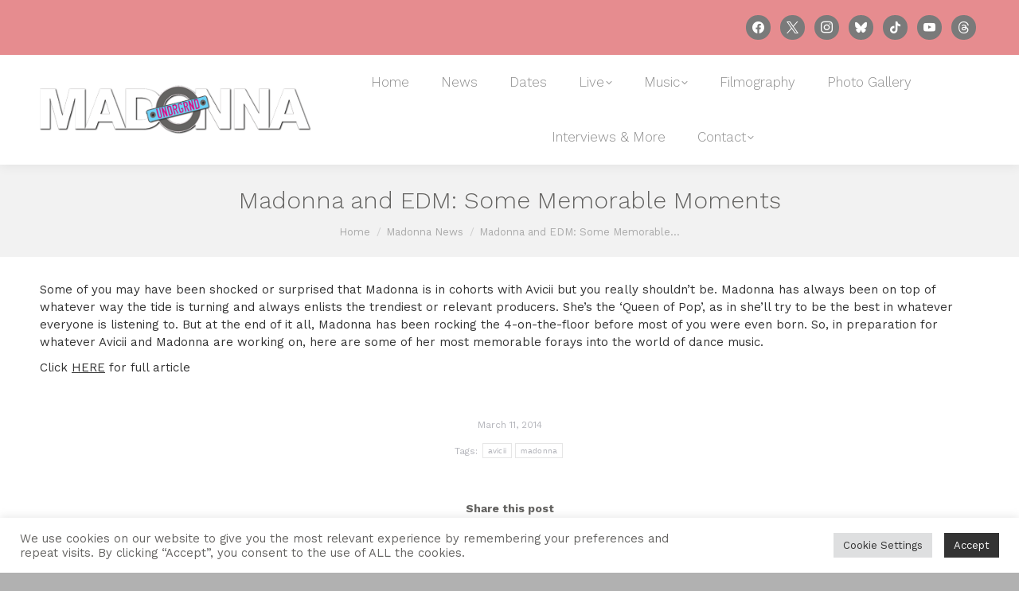

--- FILE ---
content_type: text/html; charset=UTF-8
request_url: https://madonnaunderground.com/madonna-and-edm-some-memorable-moments/
body_size: 17783
content:
<!DOCTYPE html>
<!--[if !(IE 6) | !(IE 7) | !(IE 8)  ]><!-->
<html dir="ltr" lang="en-US" prefix="og: https://ogp.me/ns#" class="no-js">
<!--<![endif]-->
<head>
	<meta charset="UTF-8" />
				<meta name="viewport" content="width=device-width, initial-scale=1, maximum-scale=1, user-scalable=0"/>
			<meta name="theme-color" content="#646361"/>	<link rel="profile" href="https://gmpg.org/xfn/11" />
	<title>Madonna and EDM: Some Memorable Moments | madonnaunderground</title>

		<!-- All in One SEO 4.9.3 - aioseo.com -->
	<meta name="description" content="Some of you may have been shocked or surprised that Madonna is in cohorts with Avicii but you really shouldn’t be. Madonna has always been on top of whatever way the tide is turning and always enlists the trendiest or relevant producers. She’s the ‘Queen of Pop’, as in she’ll try to be the best" />
	<meta name="robots" content="max-image-preview:large" />
	<meta name="author" content="Kimberly"/>
	<link rel="canonical" href="https://madonnaunderground.com/madonna-and-edm-some-memorable-moments/" />
	<meta name="generator" content="All in One SEO (AIOSEO) 4.9.3" />
		<meta property="og:locale" content="en_US" />
		<meta property="og:site_name" content="madonnaunderground | The Madonna Archives" />
		<meta property="og:type" content="article" />
		<meta property="og:title" content="Madonna and EDM: Some Memorable Moments | madonnaunderground" />
		<meta property="og:description" content="Some of you may have been shocked or surprised that Madonna is in cohorts with Avicii but you really shouldn’t be. Madonna has always been on top of whatever way the tide is turning and always enlists the trendiest or relevant producers. She’s the ‘Queen of Pop’, as in she’ll try to be the best" />
		<meta property="og:url" content="https://madonnaunderground.com/madonna-and-edm-some-memorable-moments/" />
		<meta property="og:image" content="https://madonnaunderground.com/wp-content/uploads/2024/06/MU_FB_Avatar.jpg" />
		<meta property="og:image:secure_url" content="https://madonnaunderground.com/wp-content/uploads/2024/06/MU_FB_Avatar.jpg" />
		<meta property="og:image:width" content="1584" />
		<meta property="og:image:height" content="1600" />
		<meta property="article:published_time" content="2014-03-11T08:02:27+00:00" />
		<meta property="article:modified_time" content="2014-03-11T08:02:27+00:00" />
		<meta property="article:publisher" content="https://www.facebook.com/madonnaundergroundnews" />
		<meta name="twitter:card" content="summary_large_image" />
		<meta name="twitter:site" content="@MadonnaUndergr" />
		<meta name="twitter:title" content="Madonna and EDM: Some Memorable Moments | madonnaunderground" />
		<meta name="twitter:description" content="Some of you may have been shocked or surprised that Madonna is in cohorts with Avicii but you really shouldn’t be. Madonna has always been on top of whatever way the tide is turning and always enlists the trendiest or relevant producers. She’s the ‘Queen of Pop’, as in she’ll try to be the best" />
		<meta name="twitter:creator" content="@MadonnaUndergr" />
		<meta name="twitter:image" content="https://madonnaunderground.com/wp-content/uploads/2024/06/MU_FB_Avatar.jpg" />
		<script type="application/ld+json" class="aioseo-schema">
			{"@context":"https:\/\/schema.org","@graph":[{"@type":"BlogPosting","@id":"https:\/\/madonnaunderground.com\/madonna-and-edm-some-memorable-moments\/#blogposting","name":"Madonna and EDM: Some Memorable Moments | madonnaunderground","headline":"Madonna and EDM: Some Memorable Moments","author":{"@id":"https:\/\/madonnaunderground.com\/author\/kimberly\/#author"},"publisher":{"@id":"https:\/\/madonnaunderground.com\/#organization"},"image":{"@type":"ImageObject","url":"https:\/\/www.youredm.com\/wp-content\/uploads\/2014\/03\/madonna-avicii-1024x512.jpg","@id":"https:\/\/madonnaunderground.com\/madonna-and-edm-some-memorable-moments\/#articleImage"},"datePublished":"2014-03-11T08:02:27+02:00","dateModified":"2014-03-11T08:02:27+02:00","inLanguage":"en-US","mainEntityOfPage":{"@id":"https:\/\/madonnaunderground.com\/madonna-and-edm-some-memorable-moments\/#webpage"},"isPartOf":{"@id":"https:\/\/madonnaunderground.com\/madonna-and-edm-some-memorable-moments\/#webpage"},"articleSection":"Madonna News, avicii, madonna"},{"@type":"BreadcrumbList","@id":"https:\/\/madonnaunderground.com\/madonna-and-edm-some-memorable-moments\/#breadcrumblist","itemListElement":[{"@type":"ListItem","@id":"https:\/\/madonnaunderground.com#listItem","position":1,"name":"Home","item":"https:\/\/madonnaunderground.com","nextItem":{"@type":"ListItem","@id":"https:\/\/madonnaunderground.com\/category\/madonna-news\/#listItem","name":"Madonna News"}},{"@type":"ListItem","@id":"https:\/\/madonnaunderground.com\/category\/madonna-news\/#listItem","position":2,"name":"Madonna News","item":"https:\/\/madonnaunderground.com\/category\/madonna-news\/","nextItem":{"@type":"ListItem","@id":"https:\/\/madonnaunderground.com\/madonna-and-edm-some-memorable-moments\/#listItem","name":"Madonna and EDM: Some Memorable Moments"},"previousItem":{"@type":"ListItem","@id":"https:\/\/madonnaunderground.com#listItem","name":"Home"}},{"@type":"ListItem","@id":"https:\/\/madonnaunderground.com\/madonna-and-edm-some-memorable-moments\/#listItem","position":3,"name":"Madonna and EDM: Some Memorable Moments","previousItem":{"@type":"ListItem","@id":"https:\/\/madonnaunderground.com\/category\/madonna-news\/#listItem","name":"Madonna News"}}]},{"@type":"Organization","@id":"https:\/\/madonnaunderground.com\/#organization","name":"madonnaunderground","description":"The Madonna Archives","url":"https:\/\/madonnaunderground.com\/","logo":{"@type":"ImageObject","url":"https:\/\/madonnaunderground.com\/wp-content\/uploads\/2021\/01\/HeaderLogo_Retina-Trans156_Pink.png","@id":"https:\/\/madonnaunderground.com\/madonna-and-edm-some-memorable-moments\/#organizationLogo","width":805,"height":156},"image":{"@id":"https:\/\/madonnaunderground.com\/madonna-and-edm-some-memorable-moments\/#organizationLogo"},"sameAs":["https:\/\/www.facebook.com\/madonnaundergroundnews","https:\/\/twitter.com\/MadonnaUndergr","https:\/\/instagram.com\/madonnaunderground","https:\/\/www.youtube.com\/user\/madonnaunderground"]},{"@type":"Person","@id":"https:\/\/madonnaunderground.com\/author\/kimberly\/#author","url":"https:\/\/madonnaunderground.com\/author\/kimberly\/","name":"Kimberly","image":{"@type":"ImageObject","@id":"https:\/\/madonnaunderground.com\/madonna-and-edm-some-memorable-moments\/#authorImage","url":"https:\/\/secure.gravatar.com\/avatar\/5c70c657bfbf22d20256c080835eb48f63d32fef3932e113882b142cc89fc5d6?s=96&d=mm&r=g","width":96,"height":96,"caption":"Kimberly"}},{"@type":"WebPage","@id":"https:\/\/madonnaunderground.com\/madonna-and-edm-some-memorable-moments\/#webpage","url":"https:\/\/madonnaunderground.com\/madonna-and-edm-some-memorable-moments\/","name":"Madonna and EDM: Some Memorable Moments | madonnaunderground","description":"Some of you may have been shocked or surprised that Madonna is in cohorts with Avicii but you really shouldn\u2019t be. Madonna has always been on top of whatever way the tide is turning and always enlists the trendiest or relevant producers. She\u2019s the \u2018Queen of Pop\u2019, as in she\u2019ll try to be the best","inLanguage":"en-US","isPartOf":{"@id":"https:\/\/madonnaunderground.com\/#website"},"breadcrumb":{"@id":"https:\/\/madonnaunderground.com\/madonna-and-edm-some-memorable-moments\/#breadcrumblist"},"author":{"@id":"https:\/\/madonnaunderground.com\/author\/kimberly\/#author"},"creator":{"@id":"https:\/\/madonnaunderground.com\/author\/kimberly\/#author"},"datePublished":"2014-03-11T08:02:27+02:00","dateModified":"2014-03-11T08:02:27+02:00"},{"@type":"WebSite","@id":"https:\/\/madonnaunderground.com\/#website","url":"https:\/\/madonnaunderground.com\/","name":"madonnaunderground","alternateName":"MU","description":"The Madonna Archives","inLanguage":"en-US","publisher":{"@id":"https:\/\/madonnaunderground.com\/#organization"}}]}
		</script>
		<!-- All in One SEO -->

<link rel='dns-prefetch' href='//fonts.googleapis.com' />
<link rel="alternate" type="application/rss+xml" title="madonnaunderground &raquo; Feed" href="https://madonnaunderground.com/feed/" />
<link rel="alternate" type="application/rss+xml" title="madonnaunderground &raquo; Comments Feed" href="https://madonnaunderground.com/comments/feed/" />
<link rel="alternate" title="oEmbed (JSON)" type="application/json+oembed" href="https://madonnaunderground.com/wp-json/oembed/1.0/embed?url=https%3A%2F%2Fmadonnaunderground.com%2Fmadonna-and-edm-some-memorable-moments%2F" />
<link rel="alternate" title="oEmbed (XML)" type="text/xml+oembed" href="https://madonnaunderground.com/wp-json/oembed/1.0/embed?url=https%3A%2F%2Fmadonnaunderground.com%2Fmadonna-and-edm-some-memorable-moments%2F&#038;format=xml" />
<style id='wp-img-auto-sizes-contain-inline-css'>
img:is([sizes=auto i],[sizes^="auto," i]){contain-intrinsic-size:3000px 1500px}
/*# sourceURL=wp-img-auto-sizes-contain-inline-css */
</style>

<style id='wp-emoji-styles-inline-css'>

	img.wp-smiley, img.emoji {
		display: inline !important;
		border: none !important;
		box-shadow: none !important;
		height: 1em !important;
		width: 1em !important;
		margin: 0 0.07em !important;
		vertical-align: -0.1em !important;
		background: none !important;
		padding: 0 !important;
	}
/*# sourceURL=wp-emoji-styles-inline-css */
</style>
<style id='classic-theme-styles-inline-css'>
/*! This file is auto-generated */
.wp-block-button__link{color:#fff;background-color:#32373c;border-radius:9999px;box-shadow:none;text-decoration:none;padding:calc(.667em + 2px) calc(1.333em + 2px);font-size:1.125em}.wp-block-file__button{background:#32373c;color:#fff;text-decoration:none}
/*# sourceURL=/wp-includes/css/classic-themes.min.css */
</style>
<link rel='stylesheet' id='cookie-law-info-css' href='https://madonnaunderground.com/wp-content/plugins/cookie-law-info/legacy/public/css/cookie-law-info-public.css?ver=3.3.9.1' media='all' />
<link rel='stylesheet' id='cookie-law-info-gdpr-css' href='https://madonnaunderground.com/wp-content/plugins/cookie-law-info/legacy/public/css/cookie-law-info-gdpr.css?ver=3.3.9.1' media='all' />
<link rel='stylesheet' id='ditty-news-ticker-font-css' href='https://madonnaunderground.com/wp-content/plugins/ditty-news-ticker/legacy/inc/static/libs/fontastic/styles.css?ver=3.1.63' media='all' />
<link rel='stylesheet' id='ditty-news-ticker-css' href='https://madonnaunderground.com/wp-content/plugins/ditty-news-ticker/legacy/inc/static/css/style.css?ver=3.1.63' media='all' />
<link rel='stylesheet' id='ditty-displays-css' href='https://madonnaunderground.com/wp-content/plugins/ditty-news-ticker/assets/build/dittyDisplays.css?ver=3.1.63' media='all' />
<link rel='stylesheet' id='ditty-fontawesome-css' href='https://madonnaunderground.com/wp-content/plugins/ditty-news-ticker/includes/libs/fontawesome-6.4.0/css/all.css?ver=6.4.0' media='' />
<link rel='stylesheet' id='tp_twitter_plugin_css-css' href='https://madonnaunderground.com/wp-content/plugins/recent-tweets-widget/tp_twitter_plugin.css?ver=1.0' media='screen' />
<link rel='stylesheet' id='the7-font-css' href='https://madonnaunderground.com/wp-content/themes/dt-the7/fonts/icomoon-the7-font/icomoon-the7-font.min.css?ver=14.0.1.1' media='all' />
<link rel='stylesheet' id='the7-awesome-fonts-css' href='https://madonnaunderground.com/wp-content/themes/dt-the7/fonts/FontAwesome/css/all.min.css?ver=14.0.1.1' media='all' />
<link rel='stylesheet' id='the7-awesome-fonts-back-css' href='https://madonnaunderground.com/wp-content/themes/dt-the7/fonts/FontAwesome/back-compat.min.css?ver=14.0.1.1' media='all' />
<link rel='stylesheet' id='the7-Defaults-css' href='https://madonnaunderground.com/wp-content/uploads/smile_fonts/Defaults/Defaults.css?ver=6.9' media='all' />
<link rel='stylesheet' id='wpzoom-social-icons-socicon-css' href='https://madonnaunderground.com/wp-content/plugins/social-icons-widget-by-wpzoom/assets/css/wpzoom-socicon.css?ver=1765213597' media='all' />
<link rel='stylesheet' id='wpzoom-social-icons-genericons-css' href='https://madonnaunderground.com/wp-content/plugins/social-icons-widget-by-wpzoom/assets/css/genericons.css?ver=1765213597' media='all' />
<link rel='stylesheet' id='wpzoom-social-icons-academicons-css' href='https://madonnaunderground.com/wp-content/plugins/social-icons-widget-by-wpzoom/assets/css/academicons.min.css?ver=1765213597' media='all' />
<link rel='stylesheet' id='wpzoom-social-icons-font-awesome-3-css' href='https://madonnaunderground.com/wp-content/plugins/social-icons-widget-by-wpzoom/assets/css/font-awesome-3.min.css?ver=1765213597' media='all' />
<link rel='stylesheet' id='dashicons-css' href='https://madonnaunderground.com/wp-includes/css/dashicons.min.css?ver=6.9' media='all' />
<link rel='stylesheet' id='wpzoom-social-icons-styles-css' href='https://madonnaunderground.com/wp-content/plugins/social-icons-widget-by-wpzoom/assets/css/wpzoom-social-icons-styles.css?ver=1765213597' media='all' />
<link rel='stylesheet' id='dt-web-fonts-css' href='https://fonts.googleapis.com/css?family=Roboto:400,600,700%7CWork+Sans:300,400,600,700,700normal,bold%7CRoboto+Condensed:400,600,700%7CAdamina:400,600,700' media='all' />
<link rel='stylesheet' id='dt-main-css' href='https://madonnaunderground.com/wp-content/themes/dt-the7/css/main.min.css?ver=14.0.1.1' media='all' />
<style id='dt-main-inline-css'>
body #load {
  display: block;
  height: 100%;
  overflow: hidden;
  position: fixed;
  width: 100%;
  z-index: 9901;
  opacity: 1;
  visibility: visible;
  transition: all .35s ease-out;
}
.load-wrap {
  width: 100%;
  height: 100%;
  background-position: center center;
  background-repeat: no-repeat;
  text-align: center;
  display: -ms-flexbox;
  display: -ms-flex;
  display: flex;
  -ms-align-items: center;
  -ms-flex-align: center;
  align-items: center;
  -ms-flex-flow: column wrap;
  flex-flow: column wrap;
  -ms-flex-pack: center;
  -ms-justify-content: center;
  justify-content: center;
}
.load-wrap > svg {
  position: absolute;
  top: 50%;
  left: 50%;
  transform: translate(-50%,-50%);
}
#load {
  background: var(--the7-elementor-beautiful-loading-bg,#646361);
  --the7-beautiful-spinner-color2: var(--the7-beautiful-spinner-color,#ffffff);
}

/*# sourceURL=dt-main-inline-css */
</style>
<link rel='stylesheet' id='the7-custom-scrollbar-css' href='https://madonnaunderground.com/wp-content/themes/dt-the7/lib/custom-scrollbar/custom-scrollbar.min.css?ver=14.0.1.1' media='all' />
<link rel='stylesheet' id='the7-wpbakery-css' href='https://madonnaunderground.com/wp-content/themes/dt-the7/css/wpbakery.min.css?ver=14.0.1.1' media='all' />
<link rel='stylesheet' id='the7-core-css' href='https://madonnaunderground.com/wp-content/plugins/dt-the7-core/assets/css/post-type.min.css?ver=2.7.12' media='all' />
<link rel='stylesheet' id='the7-css-vars-css' href='https://madonnaunderground.com/wp-content/uploads/the7-css/css-vars.css?ver=d0821a92edc7' media='all' />
<link rel='stylesheet' id='dt-custom-css' href='https://madonnaunderground.com/wp-content/uploads/the7-css/custom.css?ver=d0821a92edc7' media='all' />
<link rel='stylesheet' id='dt-media-css' href='https://madonnaunderground.com/wp-content/uploads/the7-css/media.css?ver=d0821a92edc7' media='all' />
<link rel='stylesheet' id='the7-mega-menu-css' href='https://madonnaunderground.com/wp-content/uploads/the7-css/mega-menu.css?ver=d0821a92edc7' media='all' />
<link rel='stylesheet' id='the7-elements-albums-portfolio-css' href='https://madonnaunderground.com/wp-content/uploads/the7-css/the7-elements-albums-portfolio.css?ver=d0821a92edc7' media='all' />
<link rel='stylesheet' id='the7-elements-css' href='https://madonnaunderground.com/wp-content/uploads/the7-css/post-type-dynamic.css?ver=d0821a92edc7' media='all' />
<link rel='stylesheet' id='style-css' href='https://madonnaunderground.com/wp-content/themes/dt-the7/style.css?ver=14.0.1.1' media='all' />
<link rel='preload' as='font'  id='wpzoom-social-icons-font-academicons-woff2-css' href='https://madonnaunderground.com/wp-content/plugins/social-icons-widget-by-wpzoom/assets/font/academicons.woff2?v=1.9.2' type='font/woff2' crossorigin />
<link rel='preload' as='font'  id='wpzoom-social-icons-font-fontawesome-3-woff2-css' href='https://madonnaunderground.com/wp-content/plugins/social-icons-widget-by-wpzoom/assets/font/fontawesome-webfont.woff2?v=4.7.0' type='font/woff2' crossorigin />
<link rel='preload' as='font'  id='wpzoom-social-icons-font-genericons-woff-css' href='https://madonnaunderground.com/wp-content/plugins/social-icons-widget-by-wpzoom/assets/font/Genericons.woff' type='font/woff' crossorigin />
<link rel='preload' as='font'  id='wpzoom-social-icons-font-socicon-woff2-css' href='https://madonnaunderground.com/wp-content/plugins/social-icons-widget-by-wpzoom/assets/font/socicon.woff2?v=4.5.3' type='font/woff2' crossorigin />
<script src="https://madonnaunderground.com/wp-includes/js/jquery/jquery.min.js?ver=3.7.1" id="jquery-core-js"></script>
<script src="https://madonnaunderground.com/wp-includes/js/jquery/jquery-migrate.min.js?ver=3.4.1" id="jquery-migrate-js"></script>
<script id="cookie-law-info-js-extra">
var Cli_Data = {"nn_cookie_ids":["c","uuid","_ga_EFG7W3DQ07","_ga","CONSENT","vuid","sp_t","sp_landing","geo","loglevel","cookielawinfo-checkbox-advertisement","YSC","VISITOR_INFO1_LIVE","yt-remote-device-id","yt.innertube::requests","yt.innertube::nextId","yt-remote-connected-devices"],"cookielist":[],"non_necessary_cookies":{"functional":["sp_t","sp_landing","geo"],"analytics":["_ga_EFG7W3DQ07","_ga","CONSENT","vuid"],"advertisement":["c","uuid","YSC","VISITOR_INFO1_LIVE","yt-remote-device-id","yt.innertube::requests","yt.innertube::nextId","yt-remote-connected-devices"],"others":["loglevel"]},"ccpaEnabled":"","ccpaRegionBased":"","ccpaBarEnabled":"","strictlyEnabled":["necessary","obligatoire"],"ccpaType":"ccpa_gdpr","js_blocking":"1","custom_integration":"","triggerDomRefresh":"","secure_cookies":""};
var cli_cookiebar_settings = {"animate_speed_hide":"500","animate_speed_show":"500","background":"#FFF","border":"#b1a6a6c2","border_on":"","button_1_button_colour":"#333333","button_1_button_hover":"#292929","button_1_link_colour":"#fff","button_1_as_button":"1","button_1_new_win":"","button_2_button_colour":"#333","button_2_button_hover":"#292929","button_2_link_colour":"#444","button_2_as_button":"","button_2_hidebar":"","button_3_button_colour":"#dedfe0","button_3_button_hover":"#b2b2b3","button_3_link_colour":"#333333","button_3_as_button":"1","button_3_new_win":"","button_4_button_colour":"#dedfe0","button_4_button_hover":"#b2b2b3","button_4_link_colour":"#333333","button_4_as_button":"1","button_7_button_colour":"#333333","button_7_button_hover":"#292929","button_7_link_colour":"#fff","button_7_as_button":"1","button_7_new_win":"","font_family":"inherit","header_fix":"","notify_animate_hide":"1","notify_animate_show":"1","notify_div_id":"#cookie-law-info-bar","notify_position_horizontal":"right","notify_position_vertical":"bottom","scroll_close":"","scroll_close_reload":"","accept_close_reload":"","reject_close_reload":"","showagain_tab":"1","showagain_background":"#fff","showagain_border":"#000","showagain_div_id":"#cookie-law-info-again","showagain_x_position":"100px","text":"#646361","show_once_yn":"","show_once":"10000","logging_on":"","as_popup":"","popup_overlay":"1","bar_heading_text":"","cookie_bar_as":"banner","popup_showagain_position":"bottom-right","widget_position":"left"};
var log_object = {"ajax_url":"https://madonnaunderground.com/wp-admin/admin-ajax.php"};
//# sourceURL=cookie-law-info-js-extra
</script>
<script src="https://madonnaunderground.com/wp-content/plugins/cookie-law-info/legacy/public/js/cookie-law-info-public.js?ver=3.3.9.1" id="cookie-law-info-js"></script>
<script id="dt-above-fold-js-extra">
var dtLocal = {"themeUrl":"https://madonnaunderground.com/wp-content/themes/dt-the7","passText":"To view this protected post, enter the password below:","moreButtonText":{"loading":"Loading...","loadMore":"Load more"},"postID":"26494","ajaxurl":"https://madonnaunderground.com/wp-admin/admin-ajax.php","REST":{"baseUrl":"https://madonnaunderground.com/wp-json/the7/v1","endpoints":{"sendMail":"/send-mail"}},"contactMessages":{"required":"One or more fields have an error. Please check and try again.","terms":"Please accept the privacy policy.","fillTheCaptchaError":"Please, fill the captcha."},"captchaSiteKey":"","ajaxNonce":"ae5bb0c03c","pageData":"","themeSettings":{"smoothScroll":"on","lazyLoading":false,"desktopHeader":{"height":110},"ToggleCaptionEnabled":"disabled","ToggleCaption":"Navigation","floatingHeader":{"showAfter":150,"showMenu":true,"height":70,"logo":{"showLogo":true,"html":"\u003Cimg class=\" preload-me\" src=\"https://madonnaunderground.com/wp-content/uploads/2021/01/BottomLogo_Default-Trans27_Pink.png\" srcset=\"https://madonnaunderground.com/wp-content/uploads/2021/01/BottomLogo_Default-Trans27_Pink.png 139w, https://madonnaunderground.com/wp-content/uploads/2021/01/BottomLogo_Retina-Trans54_Pink.png 279w\" width=\"139\" height=\"27\"   sizes=\"139px\" alt=\"madonnaunderground\" /\u003E","url":"https://madonnaunderground.com/"}},"topLine":{"floatingTopLine":{"logo":{"showLogo":false,"html":""}}},"mobileHeader":{"firstSwitchPoint":970,"secondSwitchPoint":200,"firstSwitchPointHeight":60,"secondSwitchPointHeight":60,"mobileToggleCaptionEnabled":"disabled","mobileToggleCaption":"Menu"},"stickyMobileHeaderFirstSwitch":{"logo":{"html":"\u003Cimg class=\" preload-me\" src=\"https://madonnaunderground.com/wp-content/uploads/2021/09/madonnaunderground-logo-shadow-mobiel.png\" srcset=\"https://madonnaunderground.com/wp-content/uploads/2021/09/madonnaunderground-logo-shadow-mobiel.png 965w, https://madonnaunderground.com/wp-content/uploads/2021/09/madonnaunderground-logo-shadow-mobiel.png 965w\" width=\"965\" height=\"180\"   sizes=\"965px\" alt=\"madonnaunderground\" /\u003E"}},"stickyMobileHeaderSecondSwitch":{"logo":{"html":"\u003Cimg class=\" preload-me\" src=\"https://madonnaunderground.com/wp-content/uploads/2021/09/madonnaunderground-logo-shadow-mobiel.png\" srcset=\"https://madonnaunderground.com/wp-content/uploads/2021/09/madonnaunderground-logo-shadow-mobiel.png 965w, https://madonnaunderground.com/wp-content/uploads/2021/09/madonnaunderground-logo-shadow-mobiel.png 965w\" width=\"965\" height=\"180\"   sizes=\"965px\" alt=\"madonnaunderground\" /\u003E"}},"sidebar":{"switchPoint":992},"boxedWidth":"1280px"},"VCMobileScreenWidth":"768"};
var dtShare = {"shareButtonText":{"facebook":"Share on Facebook","twitter":"Share on X","pinterest":"Pin it","linkedin":"Share on Linkedin","whatsapp":"Share on Whatsapp"},"overlayOpacity":"85"};
//# sourceURL=dt-above-fold-js-extra
</script>
<script src="https://madonnaunderground.com/wp-content/themes/dt-the7/js/above-the-fold.min.js?ver=14.0.1.1" id="dt-above-fold-js"></script>
<script></script><link rel="https://api.w.org/" href="https://madonnaunderground.com/wp-json/" /><link rel="alternate" title="JSON" type="application/json" href="https://madonnaunderground.com/wp-json/wp/v2/posts/26494" /><link rel="EditURI" type="application/rsd+xml" title="RSD" href="https://madonnaunderground.com/xmlrpc.php?rsd" />
<meta name="generator" content="WordPress 6.9" />
<link rel='shortlink' href='https://madonnaunderground.com/?p=26494' />
<meta name="generator" content="Powered by WPBakery Page Builder - drag and drop page builder for WordPress."/>
<meta name="twitter:partner" content="tfwp"><script type="text/javascript" id="the7-loader-script">
document.addEventListener("DOMContentLoaded", function(event) {
	var load = document.getElementById("load");
	if(!load.classList.contains('loader-removed')){
		var removeLoading = setTimeout(function() {
			load.className += " loader-removed";
		}, 300);
	}
});
</script>
		<link rel="icon" href="https://madonnaunderground.com/wp-content/uploads/2025/08/muklein.jpg" type="image/jpeg" sizes="32x32"/>
<meta name="twitter:card" content="summary"><meta name="twitter:title" content="Madonna and EDM: Some Memorable Moments"><meta name="twitter:description" content="Some of you may have been shocked or surprised that Madonna is in cohorts with Avicii but you really shouldn’t be. Madonna has always been on top of whatever way the tide is turning and always enlists the trendiest or relevant producers. She’s the ‘Queen of Pop’, as in she’ll try to be the best&hellip;">
<noscript><style> .wpb_animate_when_almost_visible { opacity: 1; }</style></noscript><style id='global-styles-inline-css'>
:root{--wp--preset--aspect-ratio--square: 1;--wp--preset--aspect-ratio--4-3: 4/3;--wp--preset--aspect-ratio--3-4: 3/4;--wp--preset--aspect-ratio--3-2: 3/2;--wp--preset--aspect-ratio--2-3: 2/3;--wp--preset--aspect-ratio--16-9: 16/9;--wp--preset--aspect-ratio--9-16: 9/16;--wp--preset--color--black: #000000;--wp--preset--color--cyan-bluish-gray: #abb8c3;--wp--preset--color--white: #FFF;--wp--preset--color--pale-pink: #f78da7;--wp--preset--color--vivid-red: #cf2e2e;--wp--preset--color--luminous-vivid-orange: #ff6900;--wp--preset--color--luminous-vivid-amber: #fcb900;--wp--preset--color--light-green-cyan: #7bdcb5;--wp--preset--color--vivid-green-cyan: #00d084;--wp--preset--color--pale-cyan-blue: #8ed1fc;--wp--preset--color--vivid-cyan-blue: #0693e3;--wp--preset--color--vivid-purple: #9b51e0;--wp--preset--color--accent: #646361;--wp--preset--color--dark-gray: #111;--wp--preset--color--light-gray: #767676;--wp--preset--gradient--vivid-cyan-blue-to-vivid-purple: linear-gradient(135deg,rgb(6,147,227) 0%,rgb(155,81,224) 100%);--wp--preset--gradient--light-green-cyan-to-vivid-green-cyan: linear-gradient(135deg,rgb(122,220,180) 0%,rgb(0,208,130) 100%);--wp--preset--gradient--luminous-vivid-amber-to-luminous-vivid-orange: linear-gradient(135deg,rgb(252,185,0) 0%,rgb(255,105,0) 100%);--wp--preset--gradient--luminous-vivid-orange-to-vivid-red: linear-gradient(135deg,rgb(255,105,0) 0%,rgb(207,46,46) 100%);--wp--preset--gradient--very-light-gray-to-cyan-bluish-gray: linear-gradient(135deg,rgb(238,238,238) 0%,rgb(169,184,195) 100%);--wp--preset--gradient--cool-to-warm-spectrum: linear-gradient(135deg,rgb(74,234,220) 0%,rgb(151,120,209) 20%,rgb(207,42,186) 40%,rgb(238,44,130) 60%,rgb(251,105,98) 80%,rgb(254,248,76) 100%);--wp--preset--gradient--blush-light-purple: linear-gradient(135deg,rgb(255,206,236) 0%,rgb(152,150,240) 100%);--wp--preset--gradient--blush-bordeaux: linear-gradient(135deg,rgb(254,205,165) 0%,rgb(254,45,45) 50%,rgb(107,0,62) 100%);--wp--preset--gradient--luminous-dusk: linear-gradient(135deg,rgb(255,203,112) 0%,rgb(199,81,192) 50%,rgb(65,88,208) 100%);--wp--preset--gradient--pale-ocean: linear-gradient(135deg,rgb(255,245,203) 0%,rgb(182,227,212) 50%,rgb(51,167,181) 100%);--wp--preset--gradient--electric-grass: linear-gradient(135deg,rgb(202,248,128) 0%,rgb(113,206,126) 100%);--wp--preset--gradient--midnight: linear-gradient(135deg,rgb(2,3,129) 0%,rgb(40,116,252) 100%);--wp--preset--font-size--small: 13px;--wp--preset--font-size--medium: 20px;--wp--preset--font-size--large: 36px;--wp--preset--font-size--x-large: 42px;--wp--preset--spacing--20: 0.44rem;--wp--preset--spacing--30: 0.67rem;--wp--preset--spacing--40: 1rem;--wp--preset--spacing--50: 1.5rem;--wp--preset--spacing--60: 2.25rem;--wp--preset--spacing--70: 3.38rem;--wp--preset--spacing--80: 5.06rem;--wp--preset--shadow--natural: 6px 6px 9px rgba(0, 0, 0, 0.2);--wp--preset--shadow--deep: 12px 12px 50px rgba(0, 0, 0, 0.4);--wp--preset--shadow--sharp: 6px 6px 0px rgba(0, 0, 0, 0.2);--wp--preset--shadow--outlined: 6px 6px 0px -3px rgb(255, 255, 255), 6px 6px rgb(0, 0, 0);--wp--preset--shadow--crisp: 6px 6px 0px rgb(0, 0, 0);}:where(.is-layout-flex){gap: 0.5em;}:where(.is-layout-grid){gap: 0.5em;}body .is-layout-flex{display: flex;}.is-layout-flex{flex-wrap: wrap;align-items: center;}.is-layout-flex > :is(*, div){margin: 0;}body .is-layout-grid{display: grid;}.is-layout-grid > :is(*, div){margin: 0;}:where(.wp-block-columns.is-layout-flex){gap: 2em;}:where(.wp-block-columns.is-layout-grid){gap: 2em;}:where(.wp-block-post-template.is-layout-flex){gap: 1.25em;}:where(.wp-block-post-template.is-layout-grid){gap: 1.25em;}.has-black-color{color: var(--wp--preset--color--black) !important;}.has-cyan-bluish-gray-color{color: var(--wp--preset--color--cyan-bluish-gray) !important;}.has-white-color{color: var(--wp--preset--color--white) !important;}.has-pale-pink-color{color: var(--wp--preset--color--pale-pink) !important;}.has-vivid-red-color{color: var(--wp--preset--color--vivid-red) !important;}.has-luminous-vivid-orange-color{color: var(--wp--preset--color--luminous-vivid-orange) !important;}.has-luminous-vivid-amber-color{color: var(--wp--preset--color--luminous-vivid-amber) !important;}.has-light-green-cyan-color{color: var(--wp--preset--color--light-green-cyan) !important;}.has-vivid-green-cyan-color{color: var(--wp--preset--color--vivid-green-cyan) !important;}.has-pale-cyan-blue-color{color: var(--wp--preset--color--pale-cyan-blue) !important;}.has-vivid-cyan-blue-color{color: var(--wp--preset--color--vivid-cyan-blue) !important;}.has-vivid-purple-color{color: var(--wp--preset--color--vivid-purple) !important;}.has-black-background-color{background-color: var(--wp--preset--color--black) !important;}.has-cyan-bluish-gray-background-color{background-color: var(--wp--preset--color--cyan-bluish-gray) !important;}.has-white-background-color{background-color: var(--wp--preset--color--white) !important;}.has-pale-pink-background-color{background-color: var(--wp--preset--color--pale-pink) !important;}.has-vivid-red-background-color{background-color: var(--wp--preset--color--vivid-red) !important;}.has-luminous-vivid-orange-background-color{background-color: var(--wp--preset--color--luminous-vivid-orange) !important;}.has-luminous-vivid-amber-background-color{background-color: var(--wp--preset--color--luminous-vivid-amber) !important;}.has-light-green-cyan-background-color{background-color: var(--wp--preset--color--light-green-cyan) !important;}.has-vivid-green-cyan-background-color{background-color: var(--wp--preset--color--vivid-green-cyan) !important;}.has-pale-cyan-blue-background-color{background-color: var(--wp--preset--color--pale-cyan-blue) !important;}.has-vivid-cyan-blue-background-color{background-color: var(--wp--preset--color--vivid-cyan-blue) !important;}.has-vivid-purple-background-color{background-color: var(--wp--preset--color--vivid-purple) !important;}.has-black-border-color{border-color: var(--wp--preset--color--black) !important;}.has-cyan-bluish-gray-border-color{border-color: var(--wp--preset--color--cyan-bluish-gray) !important;}.has-white-border-color{border-color: var(--wp--preset--color--white) !important;}.has-pale-pink-border-color{border-color: var(--wp--preset--color--pale-pink) !important;}.has-vivid-red-border-color{border-color: var(--wp--preset--color--vivid-red) !important;}.has-luminous-vivid-orange-border-color{border-color: var(--wp--preset--color--luminous-vivid-orange) !important;}.has-luminous-vivid-amber-border-color{border-color: var(--wp--preset--color--luminous-vivid-amber) !important;}.has-light-green-cyan-border-color{border-color: var(--wp--preset--color--light-green-cyan) !important;}.has-vivid-green-cyan-border-color{border-color: var(--wp--preset--color--vivid-green-cyan) !important;}.has-pale-cyan-blue-border-color{border-color: var(--wp--preset--color--pale-cyan-blue) !important;}.has-vivid-cyan-blue-border-color{border-color: var(--wp--preset--color--vivid-cyan-blue) !important;}.has-vivid-purple-border-color{border-color: var(--wp--preset--color--vivid-purple) !important;}.has-vivid-cyan-blue-to-vivid-purple-gradient-background{background: var(--wp--preset--gradient--vivid-cyan-blue-to-vivid-purple) !important;}.has-light-green-cyan-to-vivid-green-cyan-gradient-background{background: var(--wp--preset--gradient--light-green-cyan-to-vivid-green-cyan) !important;}.has-luminous-vivid-amber-to-luminous-vivid-orange-gradient-background{background: var(--wp--preset--gradient--luminous-vivid-amber-to-luminous-vivid-orange) !important;}.has-luminous-vivid-orange-to-vivid-red-gradient-background{background: var(--wp--preset--gradient--luminous-vivid-orange-to-vivid-red) !important;}.has-very-light-gray-to-cyan-bluish-gray-gradient-background{background: var(--wp--preset--gradient--very-light-gray-to-cyan-bluish-gray) !important;}.has-cool-to-warm-spectrum-gradient-background{background: var(--wp--preset--gradient--cool-to-warm-spectrum) !important;}.has-blush-light-purple-gradient-background{background: var(--wp--preset--gradient--blush-light-purple) !important;}.has-blush-bordeaux-gradient-background{background: var(--wp--preset--gradient--blush-bordeaux) !important;}.has-luminous-dusk-gradient-background{background: var(--wp--preset--gradient--luminous-dusk) !important;}.has-pale-ocean-gradient-background{background: var(--wp--preset--gradient--pale-ocean) !important;}.has-electric-grass-gradient-background{background: var(--wp--preset--gradient--electric-grass) !important;}.has-midnight-gradient-background{background: var(--wp--preset--gradient--midnight) !important;}.has-small-font-size{font-size: var(--wp--preset--font-size--small) !important;}.has-medium-font-size{font-size: var(--wp--preset--font-size--medium) !important;}.has-large-font-size{font-size: var(--wp--preset--font-size--large) !important;}.has-x-large-font-size{font-size: var(--wp--preset--font-size--x-large) !important;}
/*# sourceURL=global-styles-inline-css */
</style>
<link rel='stylesheet' id='cookie-law-info-table-css' href='https://madonnaunderground.com/wp-content/plugins/cookie-law-info/legacy/public/css/cookie-law-info-table.css?ver=3.3.9.1' media='all' />
</head>
<body id="the7-body" class="wp-singular post-template-default single single-post postid-26494 single-format-standard wp-embed-responsive wp-theme-dt-the7 the7-core-ver-2.7.12 no-comments dt-responsive-on right-mobile-menu-close-icon ouside-menu-close-icon mobile-hamburger-close-bg-enable mobile-hamburger-close-bg-hover-enable  minus-medium-mobile-menu-close-icon fade-medium-menu-close-icon srcset-enabled btn-flat custom-btn-color custom-btn-hover-color phantom-fade phantom-shadow-decoration phantom-custom-logo-on top-header first-switch-logo-left first-switch-menu-right second-switch-logo-left second-switch-menu-right right-mobile-menu layzr-loading-on popup-message-style the7-ver-14.0.1.1 dt-fa-compatibility wpb-js-composer js-comp-ver-8.7.2 vc_responsive">
<!-- The7 14.0.1.1 -->
<div id="load" class="spinner-loader">
	<div class="load-wrap"><style type="text/css">
    [class*="the7-spinner-animate-"]{
        animation: spinner-animation 1s cubic-bezier(1,1,1,1) infinite;
        x:46.5px;
        y:40px;
        width:7px;
        height:20px;
        fill:var(--the7-beautiful-spinner-color2);
        opacity: 0.2;
    }
    .the7-spinner-animate-2{
        animation-delay: 0.083s;
    }
    .the7-spinner-animate-3{
        animation-delay: 0.166s;
    }
    .the7-spinner-animate-4{
         animation-delay: 0.25s;
    }
    .the7-spinner-animate-5{
         animation-delay: 0.33s;
    }
    .the7-spinner-animate-6{
         animation-delay: 0.416s;
    }
    .the7-spinner-animate-7{
         animation-delay: 0.5s;
    }
    .the7-spinner-animate-8{
         animation-delay: 0.58s;
    }
    .the7-spinner-animate-9{
         animation-delay: 0.666s;
    }
    .the7-spinner-animate-10{
         animation-delay: 0.75s;
    }
    .the7-spinner-animate-11{
        animation-delay: 0.83s;
    }
    .the7-spinner-animate-12{
        animation-delay: 0.916s;
    }
    @keyframes spinner-animation{
        from {
            opacity: 1;
        }
        to{
            opacity: 0;
        }
    }
</style>
<svg width="75px" height="75px" xmlns="http://www.w3.org/2000/svg" viewBox="0 0 100 100" preserveAspectRatio="xMidYMid">
	<rect class="the7-spinner-animate-1" rx="5" ry="5" transform="rotate(0 50 50) translate(0 -30)"></rect>
	<rect class="the7-spinner-animate-2" rx="5" ry="5" transform="rotate(30 50 50) translate(0 -30)"></rect>
	<rect class="the7-spinner-animate-3" rx="5" ry="5" transform="rotate(60 50 50) translate(0 -30)"></rect>
	<rect class="the7-spinner-animate-4" rx="5" ry="5" transform="rotate(90 50 50) translate(0 -30)"></rect>
	<rect class="the7-spinner-animate-5" rx="5" ry="5" transform="rotate(120 50 50) translate(0 -30)"></rect>
	<rect class="the7-spinner-animate-6" rx="5" ry="5" transform="rotate(150 50 50) translate(0 -30)"></rect>
	<rect class="the7-spinner-animate-7" rx="5" ry="5" transform="rotate(180 50 50) translate(0 -30)"></rect>
	<rect class="the7-spinner-animate-8" rx="5" ry="5" transform="rotate(210 50 50) translate(0 -30)"></rect>
	<rect class="the7-spinner-animate-9" rx="5" ry="5" transform="rotate(240 50 50) translate(0 -30)"></rect>
	<rect class="the7-spinner-animate-10" rx="5" ry="5" transform="rotate(270 50 50) translate(0 -30)"></rect>
	<rect class="the7-spinner-animate-11" rx="5" ry="5" transform="rotate(300 50 50) translate(0 -30)"></rect>
	<rect class="the7-spinner-animate-12" rx="5" ry="5" transform="rotate(330 50 50) translate(0 -30)"></rect>
</svg></div>
</div>
<div id="page" >
	<a class="skip-link screen-reader-text" href="#content">Skip to content</a>

<div class="masthead inline-header center widgets full-width shadow-decoration shadow-mobile-header-decoration fade-mobile-menu-icon dt-parent-menu-clickable show-sub-menu-on-hover show-device-logo show-mobile-logo" >

	<div class="top-bar top-bar-line-hide">
	<div class="top-bar-bg" ></div>
	<div class="mini-widgets left-widgets"></div><div class="right-widgets mini-widgets"><div class="text-area show-on-desktop in-top-bar-right in-top-bar"><section class="zoom-social-icons-shortcode">
<ul class="zoom-social-icons-list zoom-social-icons-list--with-canvas zoom-social-icons-list--round zoom-social-icons-list--no-labels">
<li class="zoom-social_icons-list__item">
		<a class="zoom-social_icons-list__link" href="https://facebook.com/mdnaunderground" target="_blank" title="Facebook" ></p>
<p>						<span class="screen-reader-text">facebook</span></p>
<p>						<span class="zoom-social_icons-list-span social-icon socicon socicon-facebook" data-hover-rule="background-color" data-hover-color="#0866FF" style="background-color : #7a7a7a; font-size: 15px; padding:8px" ></span></p>
<p>					</a>
	</li>
<li class="zoom-social_icons-list__item">
		<a class="zoom-social_icons-list__link" href="https://x.com/madonnaundergr" target="_blank" title="X" ></p>
<p>						<span class="screen-reader-text">x</span></p>
<p>						<span class="zoom-social_icons-list-span social-icon socicon socicon-x" data-hover-rule="background-color" data-hover-color="#000" style="background-color : #7a7a7a; font-size: 15px; padding:8px" ></span></p>
<p>					</a>
	</li>
<li class="zoom-social_icons-list__item">
		<a class="zoom-social_icons-list__link" href="https://instagram.com/madonnaunderground" target="_blank" title="Instagram" ></p>
<p>						<span class="screen-reader-text">instagram</span></p>
<p>						<span class="zoom-social_icons-list-span social-icon socicon socicon-instagram" data-hover-rule="background-color" data-hover-color="#e4405f" style="background-color : #7a7a7a; font-size: 15px; padding:8px" ></span></p>
<p>					</a>
	</li>
<li class="zoom-social_icons-list__item">
		<a class="zoom-social_icons-list__link" href="https://bsky.app/profile/madonnaunderground.bsky.social" target="_blank" title="Bluesky" ></p>
<p>						<span class="screen-reader-text">bluesky</span></p>
<p>						<span class="zoom-social_icons-list-span social-icon socicon socicon-bluesky" data-hover-rule="background-color" data-hover-color="#0285FF" style="background-color : #7a7a7a; font-size: 15px; padding:8px" ></span></p>
<p>					</a>
	</li>
<li class="zoom-social_icons-list__item">
		<a class="zoom-social_icons-list__link" href="https://www.tiktok.com/@madonnaunderground" target="_blank" title="Tiktok" ></p>
<p>						<span class="screen-reader-text">tiktok</span></p>
<p>						<span class="zoom-social_icons-list-span social-icon socicon socicon-tiktok" data-hover-rule="background-color" data-hover-color="#000" style="background-color : #7a7a7a; font-size: 15px; padding:8px" ></span></p>
<p>					</a>
	</li>
<li class="zoom-social_icons-list__item">
		<a class="zoom-social_icons-list__link" href="https://youtube.com/madonnaunderground" target="_blank" title="" ></p>
<p>						<span class="screen-reader-text">youtube</span></p>
<p>						<span class="zoom-social_icons-list-span social-icon socicon socicon-youtube" data-hover-rule="background-color" data-hover-color="#e02a20" style="background-color : #7a7a7a; font-size: 15px; padding:8px" ></span></p>
<p>					</a>
	</li>
<li class="zoom-social_icons-list__item">
		<a class="zoom-social_icons-list__link" href="https://www.threads.net/@madonnaunderground" target="_blank" title="Threads" ></p>
<p>						<span class="screen-reader-text">threads</span></p>
<p>						<span class="zoom-social_icons-list-span social-icon socicon socicon-threads" data-hover-rule="background-color" data-hover-color="#000" style="background-color : #7a7a7a; font-size: 15px; padding:8px" ></span></p>
<p>					</a>
	</li>
</ul>
</section>
</div></div></div>

	<header class="header-bar" role="banner">

		<div class="branding">
	<div id="site-title" class="assistive-text">madonnaunderground</div>
	<div id="site-description" class="assistive-text">The Madonna Archives</div>
	<a class="" href="https://madonnaunderground.com/"><img class=" preload-me" src="https://madonnaunderground.com/wp-content/uploads/2021/01/HeaderLogo_Default-Trans78_Pink.png" srcset="https://madonnaunderground.com/wp-content/uploads/2021/01/HeaderLogo_Default-Trans78_Pink.png 403w, https://madonnaunderground.com/wp-content/uploads/2021/01/HeaderLogo_Retina-Trans156_Pink.png 805w" width="403" height="78"   sizes="403px" alt="madonnaunderground" /><img class="mobile-logo preload-me" src="https://madonnaunderground.com/wp-content/uploads/2021/09/madonnaunderground-logo-shadow-mobiel.png" srcset="https://madonnaunderground.com/wp-content/uploads/2021/09/madonnaunderground-logo-shadow-mobiel.png 965w, https://madonnaunderground.com/wp-content/uploads/2021/09/madonnaunderground-logo-shadow-mobiel.png 965w" width="965" height="180"   sizes="965px" alt="madonnaunderground" /></a></div>

		<ul id="primary-menu" class="main-nav bg-outline-decoration hover-outline-decoration active-bg-decoration level-arrows-on outside-item-remove-margin"><li class="menu-item menu-item-type-custom menu-item-object-custom menu-item-home menu-item-45532 first depth-0"><a href='http://madonnaunderground.com' data-level='1'><span class="menu-item-text"><span class="menu-text">Home</span></span></a></li> <li class="menu-item menu-item-type-post_type menu-item-object-page menu-item-112746 depth-0"><a href='https://madonnaunderground.com/madonna-news/' data-level='1'><span class="menu-item-text"><span class="menu-text">News</span></span></a></li> <li class="menu-item menu-item-type-post_type menu-item-object-page menu-item-31759 depth-0"><a href='https://madonnaunderground.com/schedule/' data-level='1'><span class="menu-item-text"><span class="menu-text">Dates</span></span></a></li> <li class="menu-item menu-item-type-custom menu-item-object-custom menu-item-has-children menu-item-48340 has-children depth-0"><a data-level='1' aria-haspopup='true' aria-expanded='false'><span class="menu-item-text"><span class="menu-text">Live</span></span></a><ul class="sub-nav hover-style-bg" role="group"><li class="menu-item menu-item-type-post_type menu-item-object-page menu-item-32404 first depth-1"><a href='https://madonnaunderground.com/madonna-live/madonna-live-reports/' data-level='2'><span class="menu-item-text"><span class="menu-text">Live Reports</span></span></a></li> <li class="menu-item menu-item-type-post_type menu-item-object-page menu-item-48341 depth-1"><a href='https://madonnaunderground.com/madonna-live/world-tours/' data-level='2'><span class="menu-item-text"><span class="menu-text">World Tours</span></span></a></li> <li class="menu-item menu-item-type-post_type menu-item-object-page menu-item-49600 depth-1"><a href='https://madonnaunderground.com/madonna-live/benefit-concerts/' data-level='2'><span class="menu-item-text"><span class="menu-text">Benefit Concerts</span></span></a></li> <li class="menu-item menu-item-type-post_type menu-item-object-page menu-item-57531 depth-1"><a href='https://madonnaunderground.com/madonna-live/theater/' data-level='2'><span class="menu-item-text"><span class="menu-text">Theater</span></span></a></li> <li class="menu-item menu-item-type-post_type menu-item-object-page menu-item-58642 depth-1"><a href='https://madonnaunderground.com/madonna-live/tears-of-a-clown/' data-level='2'><span class="menu-item-text"><span class="menu-text">Tears Of A Clown</span></span></a></li> </ul></li> <li class="menu-item menu-item-type-custom menu-item-object-custom menu-item-has-children menu-item-45508 has-children depth-0"><a data-level='1' aria-haspopup='true' aria-expanded='false'><span class="menu-item-text"><span class="menu-text">Music</span></span></a><ul class="sub-nav hover-style-bg" role="group"><li class="menu-item menu-item-type-post_type menu-item-object-page menu-item-45506 first depth-1"><a href='https://madonnaunderground.com/madonna-live/album-promo/' data-level='2'><span class="menu-item-text"><span class="menu-text">Albums</span></span></a></li> <li class="menu-item menu-item-type-post_type menu-item-object-page menu-item-60185 depth-1"><a href='https://madonnaunderground.com/madonna-discography/' data-level='2'><span class="menu-item-text"><span class="menu-text">Discography</span></span></a></li> <li class="menu-item menu-item-type-post_type menu-item-object-page menu-item-58362 depth-1"><a href='https://madonnaunderground.com/madonna-videography/' data-level='2'><span class="menu-item-text"><span class="menu-text">Videography</span></span></a></li> <li class="menu-item menu-item-type-post_type menu-item-object-page menu-item-95755 depth-1"><a href='https://madonnaunderground.com/madonna-books/' data-level='2'><span class="menu-item-text"><span class="menu-text">Madonna Books</span></span></a></li> </ul></li> <li class="menu-item menu-item-type-post_type menu-item-object-page menu-item-53524 depth-0"><a href='https://madonnaunderground.com/filmography/' data-level='1'><span class="menu-item-text"><span class="menu-text">Filmography</span></span></a></li> <li class="menu-item menu-item-type-post_type menu-item-object-page menu-item-89501 depth-0"><a href='https://madonnaunderground.com/photogallery/' data-level='1'><span class="menu-item-text"><span class="menu-text">Photo Gallery</span></span></a></li> <li class="menu-item menu-item-type-post_type menu-item-object-page menu-item-59185 depth-0"><a href='https://madonnaunderground.com/various/' data-level='1'><span class="menu-item-text"><span class="menu-text">Interviews &#038; More</span></span></a></li> <li class="menu-item menu-item-type-post_type menu-item-object-page menu-item-has-children menu-item-42142 last has-children depth-0"><a href='https://madonnaunderground.com/contact/' data-level='1' aria-haspopup='true' aria-expanded='false'><span class="menu-item-text"><span class="menu-text">Contact</span></span></a><ul class="sub-nav hover-style-bg" role="group"><li class="menu-item menu-item-type-post_type menu-item-object-page menu-item-53516 first depth-1"><a href='https://madonnaunderground.com/contact/' data-level='2'><span class="menu-item-text"><span class="menu-text">Contact Us</span></span></a></li> <li class="menu-item menu-item-type-post_type menu-item-object-page menu-item-42143 depth-1"><a href='https://madonnaunderground.com/about-us/' data-level='2'><span class="menu-item-text"><span class="menu-text">About Us</span></span></a></li> <li class="menu-item menu-item-type-post_type menu-item-object-page menu-item-privacy-policy menu-item-91030 depth-1"><a href='https://madonnaunderground.com/privacy-policy/' data-level='2'><span class="menu-item-text"><span class="menu-text">Privacy Policy</span></span></a></li> </ul></li> </ul>
		
	</header>

</div>
<div role="navigation" aria-label="Main Menu" class="dt-mobile-header mobile-menu-show-divider">
	<div class="dt-close-mobile-menu-icon" aria-label="Close" role="button" tabindex="0"><div class="close-line-wrap"><span class="close-line"></span><span class="close-line"></span><span class="close-line"></span></div></div>	<ul id="mobile-menu" class="mobile-main-nav">
		<li class="menu-item menu-item-type-custom menu-item-object-custom menu-item-home menu-item-45532 first depth-0"><a href='http://madonnaunderground.com' data-level='1'><span class="menu-item-text"><span class="menu-text">Home</span></span></a></li> <li class="menu-item menu-item-type-post_type menu-item-object-page menu-item-112746 depth-0"><a href='https://madonnaunderground.com/madonna-news/' data-level='1'><span class="menu-item-text"><span class="menu-text">News</span></span></a></li> <li class="menu-item menu-item-type-post_type menu-item-object-page menu-item-31759 depth-0"><a href='https://madonnaunderground.com/schedule/' data-level='1'><span class="menu-item-text"><span class="menu-text">Dates</span></span></a></li> <li class="menu-item menu-item-type-custom menu-item-object-custom menu-item-has-children menu-item-48340 has-children depth-0"><a data-level='1' aria-haspopup='true' aria-expanded='false'><span class="menu-item-text"><span class="menu-text">Live</span></span></a><ul class="sub-nav hover-style-bg" role="group"><li class="menu-item menu-item-type-post_type menu-item-object-page menu-item-32404 first depth-1"><a href='https://madonnaunderground.com/madonna-live/madonna-live-reports/' data-level='2'><span class="menu-item-text"><span class="menu-text">Live Reports</span></span></a></li> <li class="menu-item menu-item-type-post_type menu-item-object-page menu-item-48341 depth-1"><a href='https://madonnaunderground.com/madonna-live/world-tours/' data-level='2'><span class="menu-item-text"><span class="menu-text">World Tours</span></span></a></li> <li class="menu-item menu-item-type-post_type menu-item-object-page menu-item-49600 depth-1"><a href='https://madonnaunderground.com/madonna-live/benefit-concerts/' data-level='2'><span class="menu-item-text"><span class="menu-text">Benefit Concerts</span></span></a></li> <li class="menu-item menu-item-type-post_type menu-item-object-page menu-item-57531 depth-1"><a href='https://madonnaunderground.com/madonna-live/theater/' data-level='2'><span class="menu-item-text"><span class="menu-text">Theater</span></span></a></li> <li class="menu-item menu-item-type-post_type menu-item-object-page menu-item-58642 depth-1"><a href='https://madonnaunderground.com/madonna-live/tears-of-a-clown/' data-level='2'><span class="menu-item-text"><span class="menu-text">Tears Of A Clown</span></span></a></li> </ul></li> <li class="menu-item menu-item-type-custom menu-item-object-custom menu-item-has-children menu-item-45508 has-children depth-0"><a data-level='1' aria-haspopup='true' aria-expanded='false'><span class="menu-item-text"><span class="menu-text">Music</span></span></a><ul class="sub-nav hover-style-bg" role="group"><li class="menu-item menu-item-type-post_type menu-item-object-page menu-item-45506 first depth-1"><a href='https://madonnaunderground.com/madonna-live/album-promo/' data-level='2'><span class="menu-item-text"><span class="menu-text">Albums</span></span></a></li> <li class="menu-item menu-item-type-post_type menu-item-object-page menu-item-60185 depth-1"><a href='https://madonnaunderground.com/madonna-discography/' data-level='2'><span class="menu-item-text"><span class="menu-text">Discography</span></span></a></li> <li class="menu-item menu-item-type-post_type menu-item-object-page menu-item-58362 depth-1"><a href='https://madonnaunderground.com/madonna-videography/' data-level='2'><span class="menu-item-text"><span class="menu-text">Videography</span></span></a></li> <li class="menu-item menu-item-type-post_type menu-item-object-page menu-item-95755 depth-1"><a href='https://madonnaunderground.com/madonna-books/' data-level='2'><span class="menu-item-text"><span class="menu-text">Madonna Books</span></span></a></li> </ul></li> <li class="menu-item menu-item-type-post_type menu-item-object-page menu-item-53524 depth-0"><a href='https://madonnaunderground.com/filmography/' data-level='1'><span class="menu-item-text"><span class="menu-text">Filmography</span></span></a></li> <li class="menu-item menu-item-type-post_type menu-item-object-page menu-item-89501 depth-0"><a href='https://madonnaunderground.com/photogallery/' data-level='1'><span class="menu-item-text"><span class="menu-text">Photo Gallery</span></span></a></li> <li class="menu-item menu-item-type-post_type menu-item-object-page menu-item-59185 depth-0"><a href='https://madonnaunderground.com/various/' data-level='1'><span class="menu-item-text"><span class="menu-text">Interviews &#038; More</span></span></a></li> <li class="menu-item menu-item-type-post_type menu-item-object-page menu-item-has-children menu-item-42142 last has-children depth-0"><a href='https://madonnaunderground.com/contact/' data-level='1' aria-haspopup='true' aria-expanded='false'><span class="menu-item-text"><span class="menu-text">Contact</span></span></a><ul class="sub-nav hover-style-bg" role="group"><li class="menu-item menu-item-type-post_type menu-item-object-page menu-item-53516 first depth-1"><a href='https://madonnaunderground.com/contact/' data-level='2'><span class="menu-item-text"><span class="menu-text">Contact Us</span></span></a></li> <li class="menu-item menu-item-type-post_type menu-item-object-page menu-item-42143 depth-1"><a href='https://madonnaunderground.com/about-us/' data-level='2'><span class="menu-item-text"><span class="menu-text">About Us</span></span></a></li> <li class="menu-item menu-item-type-post_type menu-item-object-page menu-item-privacy-policy menu-item-91030 depth-1"><a href='https://madonnaunderground.com/privacy-policy/' data-level='2'><span class="menu-item-text"><span class="menu-text">Privacy Policy</span></span></a></li> </ul></li> 	</ul>
	<div class='mobile-mini-widgets-in-menu'></div>
</div>


		<div class="page-title title-center solid-bg breadcrumbs-mobile-off page-title-responsive-enabled">
			<div class="wf-wrap">

				<div class="page-title-head hgroup"><h1 class="entry-title">Madonna and EDM: Some Memorable Moments</h1></div><div class="page-title-breadcrumbs"><div class="assistive-text">You are here:</div><ol class="breadcrumbs text-small" itemscope itemtype="https://schema.org/BreadcrumbList"><li itemprop="itemListElement" itemscope itemtype="https://schema.org/ListItem"><a itemprop="item" href="https://madonnaunderground.com/" title="Home"><span itemprop="name">Home</span></a><meta itemprop="position" content="1" /></li><li itemprop="itemListElement" itemscope itemtype="https://schema.org/ListItem"><a itemprop="item" href="https://madonnaunderground.com/category/madonna-news/" title="Madonna News"><span itemprop="name">Madonna News</span></a><meta itemprop="position" content="2" /></li><li class="current" itemprop="itemListElement" itemscope itemtype="https://schema.org/ListItem"><span itemprop="name">Madonna and EDM: Some Memorable&hellip;</span><meta itemprop="position" content="3" /></li></ol></div>			</div>
		</div>

		

<div id="main" class="sidebar-none sidebar-divider-vertical">

	
	<div class="main-gradient"></div>
	<div class="wf-wrap">
	<div class="wf-container-main">

	

			<div id="content" class="content" role="main">

				
<article id="post-26494" class="single-postlike vertical-fancy-style post-26494 post type-post status-publish format-standard category-madonna-news tag-avicii tag-madonna category-73 description-off">

	<div class="entry-content"><p><img fetchpriority="high" decoding="async" class="alignnone" alt="" src="https://www.youredm.com/wp-content/uploads/2014/03/madonna-avicii-1024x512.jpg" width="1024" height="512" />Some of you may have been shocked or surprised that Madonna is in cohorts with Avicii but you really shouldn’t be. Madonna has always been on top of whatever way the tide is turning and always enlists the trendiest or relevant producers. She’s the ‘Queen of Pop’, as in she’ll try to be the best in whatever everyone is listening to. But at the end of it all, Madonna has been rocking the 4-on-the-floor before most of you were even born. So, in preparation for whatever Avicii and Madonna are working on, here are some of her most memorable forays into the world of dance music.</p>
<p>Click <a href="https://www.youredm.com/2014/03/10/madonna-edm-memorable-moments/" target="_blank">HERE</a> for full article</p>
</div><div class="post-meta wf-mobile-collapsed"><div class="entry-meta"><a href="https://madonnaunderground.com/2014/03/11/" title="8:02 AM" class="data-link" rel="bookmark"><time class="entry-date updated" datetime="2014-03-11T08:02:27+02:00">March 11, 2014</time></a></div><div class="entry-tags">Tags:&nbsp;<a href="https://madonnaunderground.com/tag/avicii/" rel="tag">avicii</a><a href="https://madonnaunderground.com/tag/madonna/" rel="tag">madonna</a></div></div><div class="single-share-box">
	<div class="share-link-description"><span class="share-link-icon"><svg version="1.1" xmlns="http://www.w3.org/2000/svg" xmlns:xlink="http://www.w3.org/1999/xlink" x="0px" y="0px" viewBox="0 0 16 16" style="enable-background:new 0 0 16 16;" xml:space="preserve"><path d="M11,2.5C11,1.1,12.1,0,13.5,0S16,1.1,16,2.5C16,3.9,14.9,5,13.5,5c-0.7,0-1.4-0.3-1.9-0.9L4.9,7.2c0.2,0.5,0.2,1,0,1.5l6.7,3.1c0.9-1,2.5-1.2,3.5-0.3s1.2,2.5,0.3,3.5s-2.5,1.2-3.5,0.3c-0.8-0.7-1.1-1.7-0.8-2.6L4.4,9.6c-0.9,1-2.5,1.2-3.5,0.3s-1.2-2.5-0.3-3.5s2.5-1.2,3.5-0.3c0.1,0.1,0.2,0.2,0.3,0.3l6.7-3.1C11,3,11,2.8,11,2.5z"/></svg></span>Share this post</div>
	<div class="share-buttons">
		<a class="facebook" href="https://www.facebook.com/sharer.php?u=https%3A%2F%2Fmadonnaunderground.com%2Fmadonna-and-edm-some-memorable-moments%2F&#038;t=Madonna+and+EDM%3A+Some+Memorable+Moments" title="Facebook" target="_blank" ><svg xmlns="http://www.w3.org/2000/svg" width="16" height="16" fill="currentColor" class="bi bi-facebook" viewBox="0 0 16 16"><path d="M16 8.049c0-4.446-3.582-8.05-8-8.05C3.58 0-.002 3.603-.002 8.05c0 4.017 2.926 7.347 6.75 7.951v-5.625h-2.03V8.05H6.75V6.275c0-2.017 1.195-3.131 3.022-3.131.876 0 1.791.157 1.791.157v1.98h-1.009c-.993 0-1.303.621-1.303 1.258v1.51h2.218l-.354 2.326H9.25V16c3.824-.604 6.75-3.934 6.75-7.951z"/></svg><span class="soc-font-icon"></span><span class="social-text">Share on Facebook</span><span class="screen-reader-text">Share on Facebook</span></a>
<a class="twitter" href="https://twitter.com/share?url=https%3A%2F%2Fmadonnaunderground.com%2Fmadonna-and-edm-some-memorable-moments%2F&#038;text=Madonna+and+EDM%3A+Some+Memorable+Moments" title="X" target="_blank" ><svg xmlns="http://www.w3.org/2000/svg" width="16" height="16" viewBox="0 0 512 512" fill="currentColor"><path d="M389.2 48h70.6L305.6 224.2 487 464H345L233.7 318.6 106.5 464H35.8L200.7 275.5 26.8 48H172.4L272.9 180.9 389.2 48zM364.4 421.8h39.1L151.1 88h-42L364.4 421.8z"/></svg><span class="soc-font-icon"></span><span class="social-text">Share on X</span><span class="screen-reader-text">Share on X</span></a>
	</div>
</div>
<nav class="navigation post-navigation" role="navigation"><h2 class="screen-reader-text">Post navigation</h2><div class="nav-links"><a class="nav-previous" href="https://madonnaunderground.com/2006-confessions-tour-diary-trailer-2/" rel="prev"><svg version="1.1" xmlns="http://www.w3.org/2000/svg" xmlns:xlink="http://www.w3.org/1999/xlink" x="0px" y="0px" viewBox="0 0 16 16" style="enable-background:new 0 0 16 16;" xml:space="preserve"><path class="st0" d="M11.4,1.6c0.2,0.2,0.2,0.5,0,0.7c0,0,0,0,0,0L5.7,8l5.6,5.6c0.2,0.2,0.2,0.5,0,0.7s-0.5,0.2-0.7,0l-6-6c-0.2-0.2-0.2-0.5,0-0.7c0,0,0,0,0,0l6-6C10.8,1.5,11.2,1.5,11.4,1.6C11.4,1.6,11.4,1.6,11.4,1.6z"/></svg><span class="meta-nav" aria-hidden="true">Previous</span><span class="screen-reader-text">Previous post:</span><span class="post-title h4-size">2006 Confessions Tour Diary Trailer 2</span></a><a class="nav-next" href="https://madonnaunderground.com/swept-away-flashback/" rel="next"><svg version="1.1" xmlns="http://www.w3.org/2000/svg" xmlns:xlink="http://www.w3.org/1999/xlink" x="0px" y="0px" viewBox="0 0 16 16" style="enable-background:new 0 0 16 16;" xml:space="preserve"><path class="st0" d="M4.6,1.6c0.2-0.2,0.5-0.2,0.7,0c0,0,0,0,0,0l6,6c0.2,0.2,0.2,0.5,0,0.7c0,0,0,0,0,0l-6,6c-0.2,0.2-0.5,0.2-0.7,0s-0.2-0.5,0-0.7L10.3,8L4.6,2.4C4.5,2.2,4.5,1.8,4.6,1.6C4.6,1.6,4.6,1.6,4.6,1.6z"/></svg><span class="meta-nav" aria-hidden="true">Next</span><span class="screen-reader-text">Next post:</span><span class="post-title h4-size">Swept Away flashback</span></a></div></nav>
</article>

			</div><!-- #content -->

			
			</div><!-- .wf-container -->
		</div><!-- .wf-wrap -->

	
	</div><!-- #main -->

	


	<!-- !Footer -->
	<footer id="footer" class="footer solid-bg"  role="contentinfo">

		
<!-- !Bottom-bar -->
<div id="bottom-bar" class="full-width-line logo-left">
    <div class="wf-wrap">
        <div class="wf-container-bottom">

			<div id="branding-bottom"><a class="" href="https://madonnaunderground.com/"><img class=" preload-me" src="https://madonnaunderground.com/wp-content/uploads/2021/01/BottomLogo_Default-Trans27_Pink.png" srcset="https://madonnaunderground.com/wp-content/uploads/2021/01/BottomLogo_Default-Trans27_Pink.png 139w, https://madonnaunderground.com/wp-content/uploads/2021/01/BottomLogo_Retina-Trans54_Pink.png 279w" width="139" height="27"   sizes="139px" alt="madonnaunderground" /></a></div>
                <div class="wf-float-left">

					Copyright © 2006 - 2026. All Rights Reserved.
                </div>

			
            <div class="wf-float-right">

				
            </div>

        </div><!-- .wf-container-bottom -->
    </div><!-- .wf-wrap -->
</div><!-- #bottom-bar -->
	</footer><!-- #footer -->

<a href="#" class="scroll-top"><svg version="1.1" xmlns="http://www.w3.org/2000/svg" xmlns:xlink="http://www.w3.org/1999/xlink" x="0px" y="0px"
	 viewBox="0 0 16 16" style="enable-background:new 0 0 16 16;" xml:space="preserve">
<path d="M11.7,6.3l-3-3C8.5,3.1,8.3,3,8,3c0,0,0,0,0,0C7.7,3,7.5,3.1,7.3,3.3l-3,3c-0.4,0.4-0.4,1,0,1.4c0.4,0.4,1,0.4,1.4,0L7,6.4
	V12c0,0.6,0.4,1,1,1s1-0.4,1-1V6.4l1.3,1.3c0.4,0.4,1,0.4,1.4,0C11.9,7.5,12,7.3,12,7S11.9,6.5,11.7,6.3z"/>
</svg><span class="screen-reader-text">Go to Top</span></a>

</div><!-- #page -->

<script type="speculationrules">
{"prefetch":[{"source":"document","where":{"and":[{"href_matches":"/*"},{"not":{"href_matches":["/wp-*.php","/wp-admin/*","/wp-content/uploads/*","/wp-content/*","/wp-content/plugins/*","/wp-content/themes/dt-the7/*","/*\\?(.+)"]}},{"not":{"selector_matches":"a[rel~=\"nofollow\"]"}},{"not":{"selector_matches":".no-prefetch, .no-prefetch a"}}]},"eagerness":"conservative"}]}
</script>
<!--googleoff: all--><div id="cookie-law-info-bar" data-nosnippet="true"><span><div class="cli-bar-container cli-style-v2"><div class="cli-bar-message">We use cookies on our website to give you the most relevant experience by remembering your preferences and repeat visits. By clicking “Accept”, you consent to the use of ALL the cookies.</br><div class="wt-cli-ccpa-element"> .</div></div><div class="cli-bar-btn_container"><a role='button' class="medium cli-plugin-button cli-plugin-main-button cli_settings_button" style="margin:0px 10px 0px 5px">Cookie Settings</a><a id="wt-cli-accept-all-btn" role='button' data-cli_action="accept_all" class="wt-cli-element medium cli-plugin-button wt-cli-accept-all-btn cookie_action_close_header cli_action_button">Accept</a></div></div></span></div><div id="cookie-law-info-again" data-nosnippet="true"><span id="cookie_hdr_showagain">Manage cookies</span></div><div class="cli-modal" data-nosnippet="true" id="cliSettingsPopup" tabindex="-1" role="dialog" aria-labelledby="cliSettingsPopup" aria-hidden="true">
  <div class="cli-modal-dialog" role="document">
	<div class="cli-modal-content cli-bar-popup">
		  <button type="button" class="cli-modal-close" id="cliModalClose">
			<svg class="" viewBox="0 0 24 24"><path d="M19 6.41l-1.41-1.41-5.59 5.59-5.59-5.59-1.41 1.41 5.59 5.59-5.59 5.59 1.41 1.41 5.59-5.59 5.59 5.59 1.41-1.41-5.59-5.59z"></path><path d="M0 0h24v24h-24z" fill="none"></path></svg>
			<span class="wt-cli-sr-only">Close</span>
		  </button>
		  <div class="cli-modal-body">
			<div class="cli-container-fluid cli-tab-container">
	<div class="cli-row">
		<div class="cli-col-12 cli-align-items-stretch cli-px-0">
			<div class="cli-privacy-overview">
				<h4>Privacy Overview</h4>				<div class="cli-privacy-content">
					<div class="cli-privacy-content-text">This website uses cookies to improve your experience while you navigate through the website. Out of these, the cookies that are categorized as necessary are stored on your browser as they are essential for the working of basic functionalities of the website. We also use third-party cookies that help us analyze and understand how you use this website. These cookies will be stored in your browser only with your consent. You also have the option to opt-out of these cookies. Opting out of some of these cookies may affect your browsing experience.</div>
				</div>
				<a class="cli-privacy-readmore" aria-label="Show more" role="button" data-readmore-text="Show more" data-readless-text="Show less"></a>			</div>
		</div>
		<div class="cli-col-12 cli-align-items-stretch cli-px-0 cli-tab-section-container">
												<div class="cli-tab-section">
						<div class="cli-tab-header">
							<a role="button" tabindex="0" class="cli-nav-link cli-settings-mobile" data-target="necessary" data-toggle="cli-toggle-tab">
								Necessary							</a>
															<div class="wt-cli-necessary-checkbox">
									<input type="checkbox" class="cli-user-preference-checkbox"  id="wt-cli-checkbox-necessary" data-id="checkbox-necessary" checked="checked"  />
									<label class="form-check-label" for="wt-cli-checkbox-necessary">Necessary</label>
								</div>
								<span class="cli-necessary-caption">Always Enabled</span>
													</div>
						<div class="cli-tab-content">
							<div class="cli-tab-pane cli-fade" data-id="necessary">
								<div class="wt-cli-cookie-description">
									Necessary cookies are absolutely essential for the website to function properly. These cookies ensure basic functionalities and security features of the website, anonymously.
<table class="cookielawinfo-row-cat-table cookielawinfo-winter"><thead><tr><th class="cookielawinfo-column-1">Cookie</th><th class="cookielawinfo-column-3">Duration</th><th class="cookielawinfo-column-4">Description</th></tr></thead><tbody><tr class="cookielawinfo-row"><td class="cookielawinfo-column-1">cookielawinfo-checkbox-advertisement</td><td class="cookielawinfo-column-3">1 year</td><td class="cookielawinfo-column-4">Set by the GDPR Cookie Consent plugin, this cookie is used to record the user consent for the cookies in the "Advertisement" category .</td></tr><tr class="cookielawinfo-row"><td class="cookielawinfo-column-1">cookielawinfo-checkbox-analytics</td><td class="cookielawinfo-column-3">11 months</td><td class="cookielawinfo-column-4">This cookie is set by GDPR Cookie Consent plugin. The cookie is used to store the user consent for the cookies in the category "Analytics".</td></tr><tr class="cookielawinfo-row"><td class="cookielawinfo-column-1">cookielawinfo-checkbox-functional</td><td class="cookielawinfo-column-3">11 months</td><td class="cookielawinfo-column-4">The cookie is set by GDPR cookie consent to record the user consent for the cookies in the category "Functional".</td></tr><tr class="cookielawinfo-row"><td class="cookielawinfo-column-1">cookielawinfo-checkbox-necessary</td><td class="cookielawinfo-column-3">11 months</td><td class="cookielawinfo-column-4">This cookie is set by GDPR Cookie Consent plugin. The cookies is used to store the user consent for the cookies in the category "Necessary".</td></tr><tr class="cookielawinfo-row"><td class="cookielawinfo-column-1">cookielawinfo-checkbox-others</td><td class="cookielawinfo-column-3">11 months</td><td class="cookielawinfo-column-4">This cookie is set by GDPR Cookie Consent plugin. The cookie is used to store the user consent for the cookies in the category "Other.</td></tr><tr class="cookielawinfo-row"><td class="cookielawinfo-column-1">cookielawinfo-checkbox-performance</td><td class="cookielawinfo-column-3">11 months</td><td class="cookielawinfo-column-4">This cookie is set by GDPR Cookie Consent plugin. The cookie is used to store the user consent for the cookies in the category "Performance".</td></tr><tr class="cookielawinfo-row"><td class="cookielawinfo-column-1">viewed_cookie_policy</td><td class="cookielawinfo-column-3">11 months</td><td class="cookielawinfo-column-4">The cookie is set by the GDPR Cookie Consent plugin and is used to store whether or not user has consented to the use of cookies. It does not store any personal data.</td></tr></tbody></table>								</div>
							</div>
						</div>
					</div>
																	<div class="cli-tab-section">
						<div class="cli-tab-header">
							<a role="button" tabindex="0" class="cli-nav-link cli-settings-mobile" data-target="functional" data-toggle="cli-toggle-tab">
								Functional							</a>
															<div class="cli-switch">
									<input type="checkbox" id="wt-cli-checkbox-functional" class="cli-user-preference-checkbox"  data-id="checkbox-functional" />
									<label for="wt-cli-checkbox-functional" class="cli-slider" data-cli-enable="Enabled" data-cli-disable="Disabled"><span class="wt-cli-sr-only">Functional</span></label>
								</div>
													</div>
						<div class="cli-tab-content">
							<div class="cli-tab-pane cli-fade" data-id="functional">
								<div class="wt-cli-cookie-description">
									Functional cookies help to perform certain functionalities like sharing the content of the website on social media platforms, collect feedbacks, and other third-party features.
<table class="cookielawinfo-row-cat-table cookielawinfo-winter"><thead><tr><th class="cookielawinfo-column-1">Cookie</th><th class="cookielawinfo-column-3">Duration</th><th class="cookielawinfo-column-4">Description</th></tr></thead><tbody><tr class="cookielawinfo-row"><td class="cookielawinfo-column-1">geo</td><td class="cookielawinfo-column-3">session</td><td class="cookielawinfo-column-4">This cookie is used for identifying the geographical location by country of the user.</td></tr><tr class="cookielawinfo-row"><td class="cookielawinfo-column-1">sp_landing</td><td class="cookielawinfo-column-3">1 day</td><td class="cookielawinfo-column-4">The sp_landing is set by Spotify to implement audio content from Spotify on the website and also registers information on user interaction related to the audio content.</td></tr><tr class="cookielawinfo-row"><td class="cookielawinfo-column-1">sp_t</td><td class="cookielawinfo-column-3">1 year</td><td class="cookielawinfo-column-4">The sp_t cookie is set by Spotify to implement audio content from Spotify on the website and also registers information on user interaction related to the audio content.</td></tr></tbody></table>								</div>
							</div>
						</div>
					</div>
																	<div class="cli-tab-section">
						<div class="cli-tab-header">
							<a role="button" tabindex="0" class="cli-nav-link cli-settings-mobile" data-target="performance" data-toggle="cli-toggle-tab">
								Performance							</a>
															<div class="cli-switch">
									<input type="checkbox" id="wt-cli-checkbox-performance" class="cli-user-preference-checkbox"  data-id="checkbox-performance" />
									<label for="wt-cli-checkbox-performance" class="cli-slider" data-cli-enable="Enabled" data-cli-disable="Disabled"><span class="wt-cli-sr-only">Performance</span></label>
								</div>
													</div>
						<div class="cli-tab-content">
							<div class="cli-tab-pane cli-fade" data-id="performance">
								<div class="wt-cli-cookie-description">
									Performance cookies are used to understand and analyze the key performance indexes of the website which helps in delivering a better user experience for the visitors.
								</div>
							</div>
						</div>
					</div>
																	<div class="cli-tab-section">
						<div class="cli-tab-header">
							<a role="button" tabindex="0" class="cli-nav-link cli-settings-mobile" data-target="analytics" data-toggle="cli-toggle-tab">
								Analytics							</a>
															<div class="cli-switch">
									<input type="checkbox" id="wt-cli-checkbox-analytics" class="cli-user-preference-checkbox"  data-id="checkbox-analytics" />
									<label for="wt-cli-checkbox-analytics" class="cli-slider" data-cli-enable="Enabled" data-cli-disable="Disabled"><span class="wt-cli-sr-only">Analytics</span></label>
								</div>
													</div>
						<div class="cli-tab-content">
							<div class="cli-tab-pane cli-fade" data-id="analytics">
								<div class="wt-cli-cookie-description">
									Analytical cookies are used to understand how visitors interact with the website. These cookies help provide information on metrics the number of visitors, bounce rate, traffic source, etc.
<table class="cookielawinfo-row-cat-table cookielawinfo-winter"><thead><tr><th class="cookielawinfo-column-1">Cookie</th><th class="cookielawinfo-column-3">Duration</th><th class="cookielawinfo-column-4">Description</th></tr></thead><tbody><tr class="cookielawinfo-row"><td class="cookielawinfo-column-1">_ga</td><td class="cookielawinfo-column-3">2 years</td><td class="cookielawinfo-column-4">The _ga cookie, installed by Google Analytics, calculates visitor, session and campaign data and also keeps track of site usage for the site's analytics report. The cookie stores information anonymously and assigns a randomly generated number to recognize unique visitors.</td></tr><tr class="cookielawinfo-row"><td class="cookielawinfo-column-1">_ga_EFG7W3DQ07</td><td class="cookielawinfo-column-3">2 years</td><td class="cookielawinfo-column-4">This cookie is installed by Google Analytics.</td></tr><tr class="cookielawinfo-row"><td class="cookielawinfo-column-1">CONSENT</td><td class="cookielawinfo-column-3">2 years</td><td class="cookielawinfo-column-4">YouTube sets this cookie via embedded youtube-videos and registers anonymous statistical data.</td></tr><tr class="cookielawinfo-row"><td class="cookielawinfo-column-1">vuid</td><td class="cookielawinfo-column-3">2 years</td><td class="cookielawinfo-column-4">Vimeo installs this cookie to collect tracking information by setting a unique ID to embed videos to the website.</td></tr></tbody></table>								</div>
							</div>
						</div>
					</div>
																	<div class="cli-tab-section">
						<div class="cli-tab-header">
							<a role="button" tabindex="0" class="cli-nav-link cli-settings-mobile" data-target="advertisement" data-toggle="cli-toggle-tab">
								Advertisement							</a>
															<div class="cli-switch">
									<input type="checkbox" id="wt-cli-checkbox-advertisement" class="cli-user-preference-checkbox"  data-id="checkbox-advertisement" />
									<label for="wt-cli-checkbox-advertisement" class="cli-slider" data-cli-enable="Enabled" data-cli-disable="Disabled"><span class="wt-cli-sr-only">Advertisement</span></label>
								</div>
													</div>
						<div class="cli-tab-content">
							<div class="cli-tab-pane cli-fade" data-id="advertisement">
								<div class="wt-cli-cookie-description">
									Advertisement cookies are used to provide visitors with relevant ads and marketing campaigns. These cookies track visitors across websites and collect information to provide customized ads.
<table class="cookielawinfo-row-cat-table cookielawinfo-winter"><thead><tr><th class="cookielawinfo-column-1">Cookie</th><th class="cookielawinfo-column-3">Duration</th><th class="cookielawinfo-column-4">Description</th></tr></thead><tbody><tr class="cookielawinfo-row"><td class="cookielawinfo-column-1">c</td><td class="cookielawinfo-column-3">6 months 2 days</td><td class="cookielawinfo-column-4">This cookie is set by Rubicon Project to control synchronization of user identification and exchange of user data between various ad services.</td></tr><tr class="cookielawinfo-row"><td class="cookielawinfo-column-1">uuid</td><td class="cookielawinfo-column-3">1 year 27 days</td><td class="cookielawinfo-column-4">To optimize ad relevance by collecting visitor data from multiple websites such as what pages have been loaded.</td></tr><tr class="cookielawinfo-row"><td class="cookielawinfo-column-1">VISITOR_INFO1_LIVE</td><td class="cookielawinfo-column-3">5 months 27 days</td><td class="cookielawinfo-column-4">A cookie set by YouTube to measure bandwidth that determines whether the user gets the new or old player interface.</td></tr><tr class="cookielawinfo-row"><td class="cookielawinfo-column-1">YSC</td><td class="cookielawinfo-column-3">session</td><td class="cookielawinfo-column-4">YSC cookie is set by Youtube and is used to track the views of embedded videos on Youtube pages.</td></tr><tr class="cookielawinfo-row"><td class="cookielawinfo-column-1">yt-remote-connected-devices</td><td class="cookielawinfo-column-3">never</td><td class="cookielawinfo-column-4">YouTube sets this cookie to store the video preferences of the user using embedded YouTube video.</td></tr><tr class="cookielawinfo-row"><td class="cookielawinfo-column-1">yt-remote-device-id</td><td class="cookielawinfo-column-3">never</td><td class="cookielawinfo-column-4">YouTube sets this cookie to store the video preferences of the user using embedded YouTube video.</td></tr><tr class="cookielawinfo-row"><td class="cookielawinfo-column-1">yt.innertube::nextId</td><td class="cookielawinfo-column-3">never</td><td class="cookielawinfo-column-4">This cookie, set by YouTube, registers a unique ID to store data on what videos from YouTube the user has seen.</td></tr><tr class="cookielawinfo-row"><td class="cookielawinfo-column-1">yt.innertube::requests</td><td class="cookielawinfo-column-3">never</td><td class="cookielawinfo-column-4">This cookie, set by YouTube, registers a unique ID to store data on what videos from YouTube the user has seen.</td></tr></tbody></table>								</div>
							</div>
						</div>
					</div>
																	<div class="cli-tab-section">
						<div class="cli-tab-header">
							<a role="button" tabindex="0" class="cli-nav-link cli-settings-mobile" data-target="others" data-toggle="cli-toggle-tab">
								Others							</a>
															<div class="cli-switch">
									<input type="checkbox" id="wt-cli-checkbox-others" class="cli-user-preference-checkbox"  data-id="checkbox-others" />
									<label for="wt-cli-checkbox-others" class="cli-slider" data-cli-enable="Enabled" data-cli-disable="Disabled"><span class="wt-cli-sr-only">Others</span></label>
								</div>
													</div>
						<div class="cli-tab-content">
							<div class="cli-tab-pane cli-fade" data-id="others">
								<div class="wt-cli-cookie-description">
									Other uncategorized cookies are those that are being analyzed and have not been classified into a category as yet.
<table class="cookielawinfo-row-cat-table cookielawinfo-winter"><thead><tr><th class="cookielawinfo-column-1">Cookie</th><th class="cookielawinfo-column-3">Duration</th><th class="cookielawinfo-column-4">Description</th></tr></thead><tbody><tr class="cookielawinfo-row"><td class="cookielawinfo-column-1">loglevel</td><td class="cookielawinfo-column-3">never</td><td class="cookielawinfo-column-4">No description available.</td></tr></tbody></table>								</div>
							</div>
						</div>
					</div>
										</div>
	</div>
</div>
		  </div>
		  <div class="cli-modal-footer">
			<div class="wt-cli-element cli-container-fluid cli-tab-container">
				<div class="cli-row">
					<div class="cli-col-12 cli-align-items-stretch cli-px-0">
						<div class="cli-tab-footer wt-cli-privacy-overview-actions">
						
															<a id="wt-cli-privacy-save-btn" role="button" tabindex="0" data-cli-action="accept" class="wt-cli-privacy-btn cli_setting_save_button wt-cli-privacy-accept-btn cli-btn">SAVE &amp; ACCEPT</a>
													</div>
												<div class="wt-cli-ckyes-footer-section">
							<div class="wt-cli-ckyes-brand-logo">Powered by <a href="https://www.cookieyes.com/"><img src="https://madonnaunderground.com/wp-content/plugins/cookie-law-info/legacy/public/images/logo-cookieyes.svg" alt="CookieYes Logo"></a></div>
						</div>
						
					</div>
				</div>
			</div>
		</div>
	</div>
  </div>
</div>
<div class="cli-modal-backdrop cli-fade cli-settings-overlay"></div>
<div class="cli-modal-backdrop cli-fade cli-popupbar-overlay"></div>
<!--googleon: all--><script src="https://madonnaunderground.com/wp-content/themes/dt-the7/js/main.min.js?ver=14.0.1.1" id="dt-main-js"></script>
<script src="https://madonnaunderground.com/wp-content/plugins/ditty-news-ticker/legacy/inc/static/js/swiped-events.min.js?ver=1.1.4" id="swiped-events-js"></script>
<script src="https://madonnaunderground.com/wp-includes/js/imagesloaded.min.js?ver=5.0.0" id="imagesloaded-js"></script>
<script src="https://madonnaunderground.com/wp-includes/js/jquery/ui/effect.min.js?ver=1.13.3" id="jquery-effects-core-js"></script>
<script id="ditty-news-ticker-js-extra">
var mtphr_dnt_vars = {"is_rtl":""};
//# sourceURL=ditty-news-ticker-js-extra
</script>
<script src="https://madonnaunderground.com/wp-content/plugins/ditty-news-ticker/legacy/inc/static/js/ditty-news-ticker.js?ver=3.1.63" id="ditty-news-ticker-js"></script>
<script src="https://madonnaunderground.com/wp-content/plugins/social-icons-widget-by-wpzoom/assets/js/social-icons-widget-frontend.js?ver=1765213597" id="zoom-social-icons-widget-frontend-js"></script>
<script src="https://madonnaunderground.com/wp-content/themes/dt-the7/js/legacy.min.js?ver=14.0.1.1" id="dt-legacy-js"></script>
<script src="https://madonnaunderground.com/wp-content/themes/dt-the7/lib/jquery-mousewheel/jquery-mousewheel.min.js?ver=14.0.1.1" id="jquery-mousewheel-js"></script>
<script src="https://madonnaunderground.com/wp-content/themes/dt-the7/lib/custom-scrollbar/custom-scrollbar.min.js?ver=14.0.1.1" id="the7-custom-scrollbar-js"></script>
<script src="https://madonnaunderground.com/wp-content/plugins/dt-the7-core/assets/js/post-type.min.js?ver=2.7.12" id="the7-core-js"></script>
<script id="wp-emoji-settings" type="application/json">
{"baseUrl":"https://s.w.org/images/core/emoji/17.0.2/72x72/","ext":".png","svgUrl":"https://s.w.org/images/core/emoji/17.0.2/svg/","svgExt":".svg","source":{"concatemoji":"https://madonnaunderground.com/wp-includes/js/wp-emoji-release.min.js?ver=6.9"}}
</script>
<script type="module">
/*! This file is auto-generated */
const a=JSON.parse(document.getElementById("wp-emoji-settings").textContent),o=(window._wpemojiSettings=a,"wpEmojiSettingsSupports"),s=["flag","emoji"];function i(e){try{var t={supportTests:e,timestamp:(new Date).valueOf()};sessionStorage.setItem(o,JSON.stringify(t))}catch(e){}}function c(e,t,n){e.clearRect(0,0,e.canvas.width,e.canvas.height),e.fillText(t,0,0);t=new Uint32Array(e.getImageData(0,0,e.canvas.width,e.canvas.height).data);e.clearRect(0,0,e.canvas.width,e.canvas.height),e.fillText(n,0,0);const a=new Uint32Array(e.getImageData(0,0,e.canvas.width,e.canvas.height).data);return t.every((e,t)=>e===a[t])}function p(e,t){e.clearRect(0,0,e.canvas.width,e.canvas.height),e.fillText(t,0,0);var n=e.getImageData(16,16,1,1);for(let e=0;e<n.data.length;e++)if(0!==n.data[e])return!1;return!0}function u(e,t,n,a){switch(t){case"flag":return n(e,"\ud83c\udff3\ufe0f\u200d\u26a7\ufe0f","\ud83c\udff3\ufe0f\u200b\u26a7\ufe0f")?!1:!n(e,"\ud83c\udde8\ud83c\uddf6","\ud83c\udde8\u200b\ud83c\uddf6")&&!n(e,"\ud83c\udff4\udb40\udc67\udb40\udc62\udb40\udc65\udb40\udc6e\udb40\udc67\udb40\udc7f","\ud83c\udff4\u200b\udb40\udc67\u200b\udb40\udc62\u200b\udb40\udc65\u200b\udb40\udc6e\u200b\udb40\udc67\u200b\udb40\udc7f");case"emoji":return!a(e,"\ud83e\u1fac8")}return!1}function f(e,t,n,a){let r;const o=(r="undefined"!=typeof WorkerGlobalScope&&self instanceof WorkerGlobalScope?new OffscreenCanvas(300,150):document.createElement("canvas")).getContext("2d",{willReadFrequently:!0}),s=(o.textBaseline="top",o.font="600 32px Arial",{});return e.forEach(e=>{s[e]=t(o,e,n,a)}),s}function r(e){var t=document.createElement("script");t.src=e,t.defer=!0,document.head.appendChild(t)}a.supports={everything:!0,everythingExceptFlag:!0},new Promise(t=>{let n=function(){try{var e=JSON.parse(sessionStorage.getItem(o));if("object"==typeof e&&"number"==typeof e.timestamp&&(new Date).valueOf()<e.timestamp+604800&&"object"==typeof e.supportTests)return e.supportTests}catch(e){}return null}();if(!n){if("undefined"!=typeof Worker&&"undefined"!=typeof OffscreenCanvas&&"undefined"!=typeof URL&&URL.createObjectURL&&"undefined"!=typeof Blob)try{var e="postMessage("+f.toString()+"("+[JSON.stringify(s),u.toString(),c.toString(),p.toString()].join(",")+"));",a=new Blob([e],{type:"text/javascript"});const r=new Worker(URL.createObjectURL(a),{name:"wpTestEmojiSupports"});return void(r.onmessage=e=>{i(n=e.data),r.terminate(),t(n)})}catch(e){}i(n=f(s,u,c,p))}t(n)}).then(e=>{for(const n in e)a.supports[n]=e[n],a.supports.everything=a.supports.everything&&a.supports[n],"flag"!==n&&(a.supports.everythingExceptFlag=a.supports.everythingExceptFlag&&a.supports[n]);var t;a.supports.everythingExceptFlag=a.supports.everythingExceptFlag&&!a.supports.flag,a.supports.everything||((t=a.source||{}).concatemoji?r(t.concatemoji):t.wpemoji&&t.twemoji&&(r(t.twemoji),r(t.wpemoji)))});
//# sourceURL=https://madonnaunderground.com/wp-includes/js/wp-emoji-loader.min.js
</script>
<script></script><script id="ditty-js-before">
const dittyVars = {"ajaxurl":"https:\/\/madonnaunderground.com\/wp-admin\/admin-ajax.php","security":"bb6c3fc047","mode":"production","strings":{"add_title":"Add title","confirm_delete_item":"Are you sure you want to delete this Item? This action cannot be undone.","confirm_delete_display":"Are you sure you want to delete this Display?","confirm_delete_layout":"Are you sure you want to delete this Layout?","layout_css_error":"There is an error in your css.<br\/>Click to close this message."},"adminStrings":false,"globals":[{"selector":"","position":"prepend","ditty":113049,"display":113048,"custom_id":false,"custom_classes":false,"live_updates":"1"}],"updateIcon":"fas fa-sync-alt fa-spin","updateInterval":600,"googleFonts":true,"dittyDevelopment":false}
//# sourceURL=ditty-js-before
</script>
<script src="https://madonnaunderground.com/wp-content/plugins/ditty-news-ticker/assets/build/ditty.js?ver=3.1.63" id="ditty-js"></script>
<script src="https://madonnaunderground.com/wp-content/plugins/ditty-news-ticker/includes/js/partials/helpers.js?ver=3.1.63" id="ditty-helpers-js"></script>
<script src="https://madonnaunderground.com/wp-content/plugins/ditty-news-ticker/assets/build/dittyDisplayTicker.js?ver=3.1.63" id="ditty-display-ticker-js"></script>

<div class="pswp" tabindex="-1" role="dialog" aria-hidden="true">
	<div class="pswp__bg"></div>
	<div class="pswp__scroll-wrap">
		<div class="pswp__container">
			<div class="pswp__item"></div>
			<div class="pswp__item"></div>
			<div class="pswp__item"></div>
		</div>
		<div class="pswp__ui pswp__ui--hidden">
			<div class="pswp__top-bar">
				<div class="pswp__counter"></div>
				<button class="pswp__button pswp__button--close" title="Close (Esc)" aria-label="Close (Esc)"></button>
				<button class="pswp__button pswp__button--share" title="Share" aria-label="Share"></button>
				<button class="pswp__button pswp__button--fs" title="Toggle fullscreen" aria-label="Toggle fullscreen"></button>
				<button class="pswp__button pswp__button--zoom" title="Zoom in/out" aria-label="Zoom in/out"></button>
				<div class="pswp__preloader">
					<div class="pswp__preloader__icn">
						<div class="pswp__preloader__cut">
							<div class="pswp__preloader__donut"></div>
						</div>
					</div>
				</div>
			</div>
			<div class="pswp__share-modal pswp__share-modal--hidden pswp__single-tap">
				<div class="pswp__share-tooltip"></div> 
			</div>
			<button class="pswp__button pswp__button--arrow--left" title="Previous (arrow left)" aria-label="Previous (arrow left)">
			</button>
			<button class="pswp__button pswp__button--arrow--right" title="Next (arrow right)" aria-label="Next (arrow right)">
			</button>
			<div class="pswp__caption">
				<div class="pswp__caption__center"></div>
			</div>
		</div>
	</div>
</div>
</body>
</html>


<!-- Page cached by LiteSpeed Cache 7.7 on 2026-01-17 16:32:20 -->